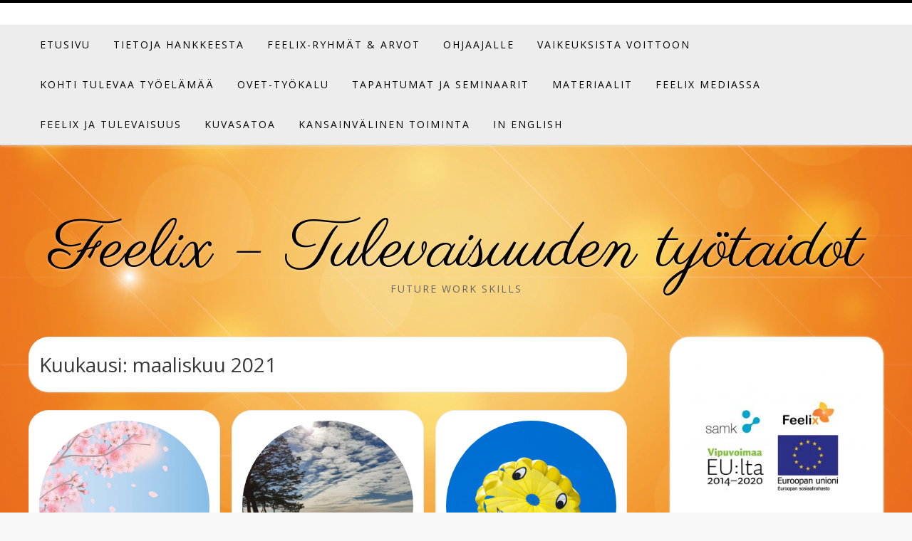

--- FILE ---
content_type: text/html; charset=UTF-8
request_url: https://www.feelix.fi/2021/03/
body_size: 11002
content:
<!DOCTYPE html><!-- Avant.ORG -->
<html lang="fi">
<head>
<meta charset="UTF-8">
<meta name="viewport" content="width=device-width, initial-scale=1">
<link rel="profile" href="http://gmpg.org/xfn/11">
<title>maaliskuu 2021 &#8211; Feelix &#8211; Tulevaisuuden työtaidot </title>
<meta name='robots' content='max-image-preview:large' />
	<style>img:is([sizes="auto" i], [sizes^="auto," i]) { contain-intrinsic-size: 3000px 1500px }</style>
	<link rel='dns-prefetch' href='//fonts.googleapis.com' />
<link rel="alternate" type="application/rss+xml" title="Feelix - Tulevaisuuden työtaidot  &raquo; syöte" href="https://www.feelix.fi/feed/" />
<link rel="alternate" type="application/rss+xml" title="Feelix - Tulevaisuuden työtaidot  &raquo; kommenttien syöte" href="https://www.feelix.fi/comments/feed/" />
<script type="text/javascript">
/* <![CDATA[ */
window._wpemojiSettings = {"baseUrl":"https:\/\/s.w.org\/images\/core\/emoji\/16.0.1\/72x72\/","ext":".png","svgUrl":"https:\/\/s.w.org\/images\/core\/emoji\/16.0.1\/svg\/","svgExt":".svg","source":{"concatemoji":"https:\/\/www.feelix.fi\/wp-includes\/js\/wp-emoji-release.min.js?ver=6.8.3"}};
/*! This file is auto-generated */
!function(s,n){var o,i,e;function c(e){try{var t={supportTests:e,timestamp:(new Date).valueOf()};sessionStorage.setItem(o,JSON.stringify(t))}catch(e){}}function p(e,t,n){e.clearRect(0,0,e.canvas.width,e.canvas.height),e.fillText(t,0,0);var t=new Uint32Array(e.getImageData(0,0,e.canvas.width,e.canvas.height).data),a=(e.clearRect(0,0,e.canvas.width,e.canvas.height),e.fillText(n,0,0),new Uint32Array(e.getImageData(0,0,e.canvas.width,e.canvas.height).data));return t.every(function(e,t){return e===a[t]})}function u(e,t){e.clearRect(0,0,e.canvas.width,e.canvas.height),e.fillText(t,0,0);for(var n=e.getImageData(16,16,1,1),a=0;a<n.data.length;a++)if(0!==n.data[a])return!1;return!0}function f(e,t,n,a){switch(t){case"flag":return n(e,"\ud83c\udff3\ufe0f\u200d\u26a7\ufe0f","\ud83c\udff3\ufe0f\u200b\u26a7\ufe0f")?!1:!n(e,"\ud83c\udde8\ud83c\uddf6","\ud83c\udde8\u200b\ud83c\uddf6")&&!n(e,"\ud83c\udff4\udb40\udc67\udb40\udc62\udb40\udc65\udb40\udc6e\udb40\udc67\udb40\udc7f","\ud83c\udff4\u200b\udb40\udc67\u200b\udb40\udc62\u200b\udb40\udc65\u200b\udb40\udc6e\u200b\udb40\udc67\u200b\udb40\udc7f");case"emoji":return!a(e,"\ud83e\udedf")}return!1}function g(e,t,n,a){var r="undefined"!=typeof WorkerGlobalScope&&self instanceof WorkerGlobalScope?new OffscreenCanvas(300,150):s.createElement("canvas"),o=r.getContext("2d",{willReadFrequently:!0}),i=(o.textBaseline="top",o.font="600 32px Arial",{});return e.forEach(function(e){i[e]=t(o,e,n,a)}),i}function t(e){var t=s.createElement("script");t.src=e,t.defer=!0,s.head.appendChild(t)}"undefined"!=typeof Promise&&(o="wpEmojiSettingsSupports",i=["flag","emoji"],n.supports={everything:!0,everythingExceptFlag:!0},e=new Promise(function(e){s.addEventListener("DOMContentLoaded",e,{once:!0})}),new Promise(function(t){var n=function(){try{var e=JSON.parse(sessionStorage.getItem(o));if("object"==typeof e&&"number"==typeof e.timestamp&&(new Date).valueOf()<e.timestamp+604800&&"object"==typeof e.supportTests)return e.supportTests}catch(e){}return null}();if(!n){if("undefined"!=typeof Worker&&"undefined"!=typeof OffscreenCanvas&&"undefined"!=typeof URL&&URL.createObjectURL&&"undefined"!=typeof Blob)try{var e="postMessage("+g.toString()+"("+[JSON.stringify(i),f.toString(),p.toString(),u.toString()].join(",")+"));",a=new Blob([e],{type:"text/javascript"}),r=new Worker(URL.createObjectURL(a),{name:"wpTestEmojiSupports"});return void(r.onmessage=function(e){c(n=e.data),r.terminate(),t(n)})}catch(e){}c(n=g(i,f,p,u))}t(n)}).then(function(e){for(var t in e)n.supports[t]=e[t],n.supports.everything=n.supports.everything&&n.supports[t],"flag"!==t&&(n.supports.everythingExceptFlag=n.supports.everythingExceptFlag&&n.supports[t]);n.supports.everythingExceptFlag=n.supports.everythingExceptFlag&&!n.supports.flag,n.DOMReady=!1,n.readyCallback=function(){n.DOMReady=!0}}).then(function(){return e}).then(function(){var e;n.supports.everything||(n.readyCallback(),(e=n.source||{}).concatemoji?t(e.concatemoji):e.wpemoji&&e.twemoji&&(t(e.twemoji),t(e.wpemoji)))}))}((window,document),window._wpemojiSettings);
/* ]]> */
</script>
<style id='wp-emoji-styles-inline-css' type='text/css'>

	img.wp-smiley, img.emoji {
		display: inline !important;
		border: none !important;
		box-shadow: none !important;
		height: 1em !important;
		width: 1em !important;
		margin: 0 0.07em !important;
		vertical-align: -0.1em !important;
		background: none !important;
		padding: 0 !important;
	}
</style>
<link rel='stylesheet' id='wp-block-library-css' href='https://www.feelix.fi/wp-includes/css/dist/block-library/style.min.css?ver=6.8.3' type='text/css' media='all' />
<style id='classic-theme-styles-inline-css' type='text/css'>
/*! This file is auto-generated */
.wp-block-button__link{color:#fff;background-color:#32373c;border-radius:9999px;box-shadow:none;text-decoration:none;padding:calc(.667em + 2px) calc(1.333em + 2px);font-size:1.125em}.wp-block-file__button{background:#32373c;color:#fff;text-decoration:none}
</style>
<link rel='stylesheet' id='mediaelement-css' href='https://www.feelix.fi/wp-includes/js/mediaelement/mediaelementplayer-legacy.min.css?ver=4.2.17' type='text/css' media='all' />
<link rel='stylesheet' id='wp-mediaelement-css' href='https://www.feelix.fi/wp-includes/js/mediaelement/wp-mediaelement.min.css?ver=6.8.3' type='text/css' media='all' />
<style id='jetpack-sharing-buttons-style-inline-css' type='text/css'>
.jetpack-sharing-buttons__services-list{display:flex;flex-direction:row;flex-wrap:wrap;gap:0;list-style-type:none;margin:5px;padding:0}.jetpack-sharing-buttons__services-list.has-small-icon-size{font-size:12px}.jetpack-sharing-buttons__services-list.has-normal-icon-size{font-size:16px}.jetpack-sharing-buttons__services-list.has-large-icon-size{font-size:24px}.jetpack-sharing-buttons__services-list.has-huge-icon-size{font-size:36px}@media print{.jetpack-sharing-buttons__services-list{display:none!important}}.editor-styles-wrapper .wp-block-jetpack-sharing-buttons{gap:0;padding-inline-start:0}ul.jetpack-sharing-buttons__services-list.has-background{padding:1.25em 2.375em}
</style>
<style id='global-styles-inline-css' type='text/css'>
:root{--wp--preset--aspect-ratio--square: 1;--wp--preset--aspect-ratio--4-3: 4/3;--wp--preset--aspect-ratio--3-4: 3/4;--wp--preset--aspect-ratio--3-2: 3/2;--wp--preset--aspect-ratio--2-3: 2/3;--wp--preset--aspect-ratio--16-9: 16/9;--wp--preset--aspect-ratio--9-16: 9/16;--wp--preset--color--black: #000000;--wp--preset--color--cyan-bluish-gray: #abb8c3;--wp--preset--color--white: #ffffff;--wp--preset--color--pale-pink: #f78da7;--wp--preset--color--vivid-red: #cf2e2e;--wp--preset--color--luminous-vivid-orange: #ff6900;--wp--preset--color--luminous-vivid-amber: #fcb900;--wp--preset--color--light-green-cyan: #7bdcb5;--wp--preset--color--vivid-green-cyan: #00d084;--wp--preset--color--pale-cyan-blue: #8ed1fc;--wp--preset--color--vivid-cyan-blue: #0693e3;--wp--preset--color--vivid-purple: #9b51e0;--wp--preset--gradient--vivid-cyan-blue-to-vivid-purple: linear-gradient(135deg,rgba(6,147,227,1) 0%,rgb(155,81,224) 100%);--wp--preset--gradient--light-green-cyan-to-vivid-green-cyan: linear-gradient(135deg,rgb(122,220,180) 0%,rgb(0,208,130) 100%);--wp--preset--gradient--luminous-vivid-amber-to-luminous-vivid-orange: linear-gradient(135deg,rgba(252,185,0,1) 0%,rgba(255,105,0,1) 100%);--wp--preset--gradient--luminous-vivid-orange-to-vivid-red: linear-gradient(135deg,rgba(255,105,0,1) 0%,rgb(207,46,46) 100%);--wp--preset--gradient--very-light-gray-to-cyan-bluish-gray: linear-gradient(135deg,rgb(238,238,238) 0%,rgb(169,184,195) 100%);--wp--preset--gradient--cool-to-warm-spectrum: linear-gradient(135deg,rgb(74,234,220) 0%,rgb(151,120,209) 20%,rgb(207,42,186) 40%,rgb(238,44,130) 60%,rgb(251,105,98) 80%,rgb(254,248,76) 100%);--wp--preset--gradient--blush-light-purple: linear-gradient(135deg,rgb(255,206,236) 0%,rgb(152,150,240) 100%);--wp--preset--gradient--blush-bordeaux: linear-gradient(135deg,rgb(254,205,165) 0%,rgb(254,45,45) 50%,rgb(107,0,62) 100%);--wp--preset--gradient--luminous-dusk: linear-gradient(135deg,rgb(255,203,112) 0%,rgb(199,81,192) 50%,rgb(65,88,208) 100%);--wp--preset--gradient--pale-ocean: linear-gradient(135deg,rgb(255,245,203) 0%,rgb(182,227,212) 50%,rgb(51,167,181) 100%);--wp--preset--gradient--electric-grass: linear-gradient(135deg,rgb(202,248,128) 0%,rgb(113,206,126) 100%);--wp--preset--gradient--midnight: linear-gradient(135deg,rgb(2,3,129) 0%,rgb(40,116,252) 100%);--wp--preset--font-size--small: 13px;--wp--preset--font-size--medium: 20px;--wp--preset--font-size--large: 36px;--wp--preset--font-size--x-large: 42px;--wp--preset--spacing--20: 0.44rem;--wp--preset--spacing--30: 0.67rem;--wp--preset--spacing--40: 1rem;--wp--preset--spacing--50: 1.5rem;--wp--preset--spacing--60: 2.25rem;--wp--preset--spacing--70: 3.38rem;--wp--preset--spacing--80: 5.06rem;--wp--preset--shadow--natural: 6px 6px 9px rgba(0, 0, 0, 0.2);--wp--preset--shadow--deep: 12px 12px 50px rgba(0, 0, 0, 0.4);--wp--preset--shadow--sharp: 6px 6px 0px rgba(0, 0, 0, 0.2);--wp--preset--shadow--outlined: 6px 6px 0px -3px rgba(255, 255, 255, 1), 6px 6px rgba(0, 0, 0, 1);--wp--preset--shadow--crisp: 6px 6px 0px rgba(0, 0, 0, 1);}:where(.is-layout-flex){gap: 0.5em;}:where(.is-layout-grid){gap: 0.5em;}body .is-layout-flex{display: flex;}.is-layout-flex{flex-wrap: wrap;align-items: center;}.is-layout-flex > :is(*, div){margin: 0;}body .is-layout-grid{display: grid;}.is-layout-grid > :is(*, div){margin: 0;}:where(.wp-block-columns.is-layout-flex){gap: 2em;}:where(.wp-block-columns.is-layout-grid){gap: 2em;}:where(.wp-block-post-template.is-layout-flex){gap: 1.25em;}:where(.wp-block-post-template.is-layout-grid){gap: 1.25em;}.has-black-color{color: var(--wp--preset--color--black) !important;}.has-cyan-bluish-gray-color{color: var(--wp--preset--color--cyan-bluish-gray) !important;}.has-white-color{color: var(--wp--preset--color--white) !important;}.has-pale-pink-color{color: var(--wp--preset--color--pale-pink) !important;}.has-vivid-red-color{color: var(--wp--preset--color--vivid-red) !important;}.has-luminous-vivid-orange-color{color: var(--wp--preset--color--luminous-vivid-orange) !important;}.has-luminous-vivid-amber-color{color: var(--wp--preset--color--luminous-vivid-amber) !important;}.has-light-green-cyan-color{color: var(--wp--preset--color--light-green-cyan) !important;}.has-vivid-green-cyan-color{color: var(--wp--preset--color--vivid-green-cyan) !important;}.has-pale-cyan-blue-color{color: var(--wp--preset--color--pale-cyan-blue) !important;}.has-vivid-cyan-blue-color{color: var(--wp--preset--color--vivid-cyan-blue) !important;}.has-vivid-purple-color{color: var(--wp--preset--color--vivid-purple) !important;}.has-black-background-color{background-color: var(--wp--preset--color--black) !important;}.has-cyan-bluish-gray-background-color{background-color: var(--wp--preset--color--cyan-bluish-gray) !important;}.has-white-background-color{background-color: var(--wp--preset--color--white) !important;}.has-pale-pink-background-color{background-color: var(--wp--preset--color--pale-pink) !important;}.has-vivid-red-background-color{background-color: var(--wp--preset--color--vivid-red) !important;}.has-luminous-vivid-orange-background-color{background-color: var(--wp--preset--color--luminous-vivid-orange) !important;}.has-luminous-vivid-amber-background-color{background-color: var(--wp--preset--color--luminous-vivid-amber) !important;}.has-light-green-cyan-background-color{background-color: var(--wp--preset--color--light-green-cyan) !important;}.has-vivid-green-cyan-background-color{background-color: var(--wp--preset--color--vivid-green-cyan) !important;}.has-pale-cyan-blue-background-color{background-color: var(--wp--preset--color--pale-cyan-blue) !important;}.has-vivid-cyan-blue-background-color{background-color: var(--wp--preset--color--vivid-cyan-blue) !important;}.has-vivid-purple-background-color{background-color: var(--wp--preset--color--vivid-purple) !important;}.has-black-border-color{border-color: var(--wp--preset--color--black) !important;}.has-cyan-bluish-gray-border-color{border-color: var(--wp--preset--color--cyan-bluish-gray) !important;}.has-white-border-color{border-color: var(--wp--preset--color--white) !important;}.has-pale-pink-border-color{border-color: var(--wp--preset--color--pale-pink) !important;}.has-vivid-red-border-color{border-color: var(--wp--preset--color--vivid-red) !important;}.has-luminous-vivid-orange-border-color{border-color: var(--wp--preset--color--luminous-vivid-orange) !important;}.has-luminous-vivid-amber-border-color{border-color: var(--wp--preset--color--luminous-vivid-amber) !important;}.has-light-green-cyan-border-color{border-color: var(--wp--preset--color--light-green-cyan) !important;}.has-vivid-green-cyan-border-color{border-color: var(--wp--preset--color--vivid-green-cyan) !important;}.has-pale-cyan-blue-border-color{border-color: var(--wp--preset--color--pale-cyan-blue) !important;}.has-vivid-cyan-blue-border-color{border-color: var(--wp--preset--color--vivid-cyan-blue) !important;}.has-vivid-purple-border-color{border-color: var(--wp--preset--color--vivid-purple) !important;}.has-vivid-cyan-blue-to-vivid-purple-gradient-background{background: var(--wp--preset--gradient--vivid-cyan-blue-to-vivid-purple) !important;}.has-light-green-cyan-to-vivid-green-cyan-gradient-background{background: var(--wp--preset--gradient--light-green-cyan-to-vivid-green-cyan) !important;}.has-luminous-vivid-amber-to-luminous-vivid-orange-gradient-background{background: var(--wp--preset--gradient--luminous-vivid-amber-to-luminous-vivid-orange) !important;}.has-luminous-vivid-orange-to-vivid-red-gradient-background{background: var(--wp--preset--gradient--luminous-vivid-orange-to-vivid-red) !important;}.has-very-light-gray-to-cyan-bluish-gray-gradient-background{background: var(--wp--preset--gradient--very-light-gray-to-cyan-bluish-gray) !important;}.has-cool-to-warm-spectrum-gradient-background{background: var(--wp--preset--gradient--cool-to-warm-spectrum) !important;}.has-blush-light-purple-gradient-background{background: var(--wp--preset--gradient--blush-light-purple) !important;}.has-blush-bordeaux-gradient-background{background: var(--wp--preset--gradient--blush-bordeaux) !important;}.has-luminous-dusk-gradient-background{background: var(--wp--preset--gradient--luminous-dusk) !important;}.has-pale-ocean-gradient-background{background: var(--wp--preset--gradient--pale-ocean) !important;}.has-electric-grass-gradient-background{background: var(--wp--preset--gradient--electric-grass) !important;}.has-midnight-gradient-background{background: var(--wp--preset--gradient--midnight) !important;}.has-small-font-size{font-size: var(--wp--preset--font-size--small) !important;}.has-medium-font-size{font-size: var(--wp--preset--font-size--medium) !important;}.has-large-font-size{font-size: var(--wp--preset--font-size--large) !important;}.has-x-large-font-size{font-size: var(--wp--preset--font-size--x-large) !important;}
:where(.wp-block-post-template.is-layout-flex){gap: 1.25em;}:where(.wp-block-post-template.is-layout-grid){gap: 1.25em;}
:where(.wp-block-columns.is-layout-flex){gap: 2em;}:where(.wp-block-columns.is-layout-grid){gap: 2em;}
:root :where(.wp-block-pullquote){font-size: 1.5em;line-height: 1.6;}
</style>
<link rel='stylesheet' id='customizer_avant_fonts-css' href='//fonts.googleapis.com/css?family=Parisienne%3Aregular|Lato%3Aregular%2Citalic%2C700|PT+Sans%3Aregular%2Citalic%2C700|Open+Sans%3Aregular%2Citalic%2C700%26subset%3Dlatin%2C' type='text/css' media='screen' />
<link rel='stylesheet' id='avant-title-font-css' href='//fonts.googleapis.com/css?family=Parisienne&#038;ver=1.1.38' type='text/css' media='all' />
<link rel='stylesheet' id='avant-body-font-default-css' href='//fonts.googleapis.com/css?family=Open+Sans&#038;ver=1.1.38' type='text/css' media='all' />
<link rel='stylesheet' id='avant-heading-font-default-css' href='//fonts.googleapis.com/css?family=Poppins&#038;ver=1.1.38' type='text/css' media='all' />
<link rel='stylesheet' id='avant-font-awesome-css' href='https://www.feelix.fi/wp-content/themes/avant/includes/font-awesome/css/all.min.css?ver=5.9.0' type='text/css' media='all' />
<link rel='stylesheet' id='avant-style-css' href='https://www.feelix.fi/wp-content/themes/avant/style.css?ver=1.1.38' type='text/css' media='all' />
<link rel='stylesheet' id='avant-header-style-css' href='https://www.feelix.fi/wp-content/themes/avant/templates/header/css/header-one.css?ver=1.1.38' type='text/css' media='all' />
<link rel='stylesheet' id='avant-footer-style-css' href='https://www.feelix.fi/wp-content/themes/avant/templates/footer/css/footer-standard.css?ver=1.1.38' type='text/css' media='all' />
<script type="text/javascript" src="https://www.feelix.fi/wp-includes/js/jquery/jquery.min.js?ver=3.7.1" id="jquery-core-js"></script>
<script type="text/javascript" src="https://www.feelix.fi/wp-includes/js/jquery/jquery-migrate.min.js?ver=3.4.1" id="jquery-migrate-js"></script>
<link rel="https://api.w.org/" href="https://www.feelix.fi/wp-json/" /><link rel="EditURI" type="application/rsd+xml" title="RSD" href="https://www.feelix.fi/xmlrpc.php?rsd" />
<meta name="generator" content="WordPress 6.8.3" />
<!-- Analytics by WP Statistics - https://wp-statistics.com -->
<style type="text/css" id="custom-background-css">
body.custom-background { background-image: url("https://www.feelix.fi/wp-content/uploads/background-1936605_1920-lens-flare-logot-11.jpg"); background-position: left top; background-size: cover; background-repeat: no-repeat; background-attachment: fixed; }
</style>
	
<!-- Begin Custom CSS -->
<style type="text/css" id="avant-custom-css">
.site-top-border,
				#comments .form-submit #submit,
				.search-block .search-submit,
				.side-aligned-social a.social-icon,
				.no-results-btn,
				button,
				input[type="button"],
				input[type="reset"],
				input[type="submit"],
				.widget-title-style-underline-short .widget-area .widget-title:after,
				.woocommerce ul.products li.product a.add_to_cart_button, .woocommerce-page ul.products li.product a.add_to_cart_button,
				.woocommerce ul.products li.product .onsale, .woocommerce-page ul.products li.product .onsale,
				.woocommerce button.button.alt,
				.woocommerce-page button.button.alt,
				.woocommerce input.button.alt:hover,
				.woocommerce-page #content input.button.alt:hover,
				.woocommerce .cart-collaterals .shipping_calculator .button,
				.woocommerce-page .cart-collaterals .shipping_calculator .button,
				.woocommerce a.button,
				.woocommerce-page a.button,
				.woocommerce input.button,
				.woocommerce-page #content input.button,
				.woocommerce-page input.button,
				.woocommerce #review_form #respond .form-submit input,
				.woocommerce-page #review_form #respond .form-submit input,
				.woocommerce-cart .wc-proceed-to-checkout a.checkout-button:hover,
				.woocommerce button.button.alt.disabled,.woocommerce button.button.alt.disabled:hover,
				.single-product span.onsale,
				.main-navigation ul ul a:hover,
				.main-navigation ul ul li.current-menu-item > a,
				.main-navigation ul ul li.current_page_item > a,
				.main-navigation ul ul li.current-menu-parent > a,
				.main-navigation ul ul li.current_page_parent > a,
				.main-navigation ul ul li.current-menu-ancestor > a,
				.main-navigation ul ul li.current_page_ancestor > a,
				.main-navigation.avant-nav-style-solid .current_page_item > a,
				.woocommerce .widget_price_filter .ui-slider .ui-slider-range,
				.woocommerce .widget_price_filter .ui-slider .ui-slider-handle,
				.wpcf7-submit,
				.wp-paginate li a:hover,
				.wp-paginate li a:active,
				.wp-paginate li .current,
				.wp-paginate.wpp-modern-grey li a:hover,
				.wp-paginate.wpp-modern-grey li .current{background:inherit;background-color:#000000;}a,
				.content-area .entry-content a,
				#comments a,
				.post-edit-link,
				.site-title a,
				.error-404.not-found .page-header .page-title span,
				.search-button .fa-search,
				.header-cart-checkout.cart-has-items .fa-shopping-cart,
				.woocommerce ul.products li.product .price,
				.site-header-top-right .social-icon:hover,
				.site-footer-bottom-bar .social-icon:hover,
				.site-footer-bottom-bar ul li a:hover,
				a.privacy-policy-link:hover,
				.main-navigation.avant-nav-style-plain ul > li > a:hover,
				.main-navigation.avant-nav-style-plain ul > li.current-menu-item > a,
				.main-navigation.avant-nav-style-plain ul > li.current-menu-ancestor > a,
				.main-navigation.avant-nav-style-plain ul > li.current-menu-parent > a,
				.main-navigation.avant-nav-style-plain ul > li.current_page_parent > a,
				.main-navigation.avant-nav-style-plain ul > li.current_page_ancestor > a,
				.main-navigation.avant-nav-style-plain .current_page_item > a,
				.avant-header-nav ul li.focus > a,
				nav.main-navigation ul li.menu-item.focus > a{color:#000000;}.main-navigation button:hover,
				#comments .form-submit #submit:hover,
				.search-block .search-submit:hover,
				.no-results-btn:hover,
				button,
				input[type="button"],
				input[type="reset"],
				input[type="submit"],
				.woocommerce input.button.alt,
				.woocommerce-page #content input.button.alt,
				.woocommerce .cart-collaterals .shipping_calculator .button,
				.woocommerce-page .cart-collaterals .shipping_calculator .button,
				.woocommerce a.button:hover,
				.woocommerce-page a.button:hover,
				.woocommerce input.button:hover,
				.woocommerce-page #content input.button:hover,
				.woocommerce-page input.button:hover,
				.woocommerce ul.products li.product a.add_to_cart_button:hover, .woocommerce-page ul.products li.product a.add_to_cart_button:hover,
				.woocommerce button.button.alt:hover,
				.woocommerce-page button.button.alt:hover,
				.woocommerce #review_form #respond .form-submit input:hover,
				.woocommerce-page #review_form #respond .form-submit input:hover,
				.woocommerce-cart .wc-proceed-to-checkout a.checkout-button,
				.woocommerce .widget_price_filter .price_slider_wrapper .ui-widget-content,
				.wpcf7-submit:hover{background:inherit;background-color:#020000;}a:hover,
				.avant-header-nav ul li a:hover,
				.content-area .entry-content a:hover,
				.header-social .social-icon:hover,
				.widget-area .widget a:hover,
				.site-footer-widgets .widget a:hover,
				.site-footer .widget a:hover,
				.search-btn:hover,
				.search-button .fa-search:hover,
				.woocommerce #content div.product p.price,
				.woocommerce-page #content div.product p.price,
				.woocommerce-page div.product p.price,
				.woocommerce #content div.product span.price,
				.woocommerce div.product span.price,
				.woocommerce-page #content div.product span.price,
				.woocommerce-page div.product span.price,
				.woocommerce ul.products li.product .price:hover,
				.woocommerce #content div.product .woocommerce-tabs ul.tabs li.active,
				.woocommerce div.product .woocommerce-tabs ul.tabs li.active,
				.woocommerce-page #content div.product .woocommerce-tabs ul.tabs li.active,
				.woocommerce-page div.product .woocommerce-tabs ul.tabs li.active{color:#020000;}body,
				.widget-area .widget a{font-family:"PT Sans","Helvetica Neue",sans-serif;}body,
                .widget-area .widget a,
                .woocommerce .woocommerce-breadcrumb a,
                .woocommerce .woocommerce-breadcrumb,
                .woocommerce-page .woocommerce-breadcrumb,
                .woocommerce #content ul.products li.product span.price,
                .woocommerce-page #content ul.products li.product span.price,
                .woocommerce div.product .woocommerce-tabs ul.tabs li a{color:#000000;}h1, h2, h3, h4, h5, h6,
                h1 a, h2 a, h3 a, h4 a, h5 a, h6 a,
                .widget-area .widget-title,
                .main-navigation ul li a,
                .woocommerce table.cart th,
                .woocommerce-page #content table.cart th,
                .woocommerce-page table.cart th,
                .woocommerce input.button.alt,
                .woocommerce-page #content input.button.alt,
                .woocommerce table.cart input,
                .woocommerce-page #content table.cart input,
                .woocommerce-page table.cart input,
                button, input[type="button"],
                input[type="reset"],
                input[type="submit"]{font-family:"Open Sans","Helvetica Neue",sans-serif;}.site-description{text-transform:none;font-size:14px;}.site-title{margin-bottom:0px;}.site-branding{padding-top:100px;}.main-navigation li a,
				.header-cart{font-size:14px;}.widget-area .widget-title{font-size:14px;color:#000000;}.site-top-bar.site-header-layout-one .search-block,
				.site-header.site-header-layout-one .site-header-top,
				.site-header.site-header-layout-one .search-block,
				.site-header.site-header-layout-one .main-navigation ul ul,
				.site-header.site-header-layout-two,
				.site-header.site-header-layout-two .site-header-top,
				.site-header.site-header-layout-two .main-navigation ul ul,
				.site-header.site-header-layout-four,
				.site-header.site-header-layout-four .main-navigation ul ul,
				.site-header.site-header-layout-five,
				.site-header.site-header-layout-five .main-navigation ul ul,
				.site-header.site-header-layout-three,
				.site-header.site-header-layout-three .site-header-top,
				.site-header.site-header-layout-three .main-navigation ul ul,
				.site-header-side-container-inner,
				.site-top-bar.site-header-layout-six,
				.site-header.site-header-layout-six,
				.site-header.site-header-layout-six .main-navigation ul ul,
				.site-header-side-container .search-block{background-color:#ededed;}.site-header.site-header-layout-seven,
				.site-header.site-header-layout-seven .main-navigation ul ul{background-color:rgba(237, 237, 237, 0.99);;}.site-header-top,
				.site-header-social,
				.site-header-search,
				.site-header-layout-one .header-cart,
				.site-header-layout-six .header-cart,
				.main-navigation ul li a,
				.site-header-top .social-icon,
				.site-header.site-header-layout-six .site-top-bar-right-extra-txt{color:#000000;}.site-top-bar.site-header-layout-one,
				.site-top-bar.site-header-layout-one .site-top-bar-left,
				.site-top-bar.site-header-layout-one .site-top-bar-right,
				.site-top-bar.site-header-layout-one .avant-header-nav ul ul,
				.site-top-bar.site-header-layout-two,
				.site-top-bar.site-header-layout-two .site-top-bar-left,
				.site-top-bar.site-header-layout-two .site-top-bar-right,
				.site-top-bar.site-header-layout-two .avant-header-nav ul ul,
				.site-top-bar.site-header-layout-two .search-block,
				.site-top-bar.site-header-layout-three,
				.site-top-bar.site-header-layout-three .site-top-bar-left,
				.site-top-bar.site-header-layout-three .site-top-bar-right,
				.site-top-bar.site-header-layout-three .avant-header-nav ul ul,
				.site-top-bar.site-header-layout-three .search-block,
				.site-top-bar.site-header-layout-four,
				.site-top-bar.site-header-layout-four .site-top-bar-left,
				.site-top-bar.site-header-layout-four .site-top-bar-right,
				.site-top-bar.site-header-layout-four .avant-header-nav ul ul,
				.site-top-bar.site-header-layout-four .search-block,
				.site-top-bar.site-header-layout-five,
				.site-top-bar.site-header-layout-five .site-top-bar-left,
				.site-top-bar.site-header-layout-five .site-top-bar-right,
				.site-top-bar.site-header-layout-five .avant-header-nav ul ul,
				.site-top-bar.site-header-layout-five .search-block,
				.site-top-bar.site-header-layout-six,
				.site-top-bar.site-header-layout-six .avant-header-nav ul ul,
				.site-top-bar.site-header-layout-seven,
				.site-top-bar.site-header-layout-seven .site-top-bar-left,
				.site-top-bar.site-header-layout-seven .site-top-bar-right,
				.site-top-bar.site-header-layout-seven .search-block{background-color:#ffffff;}.site-top-bar{color:#000000;}.site-header.site-header-layout-one .main-navigation ul ul li a,
				.site-header.site-header-layout-two .main-navigation ul ul li a,
				.site-header.site-header-layout-three .main-navigation ul ul li a,
				.site-header.site-header-layout-four .main-navigation ul ul li a,
				.site-header.site-header-layout-five .main-navigation ul ul li a,
				.site-header.site-header-layout-six .main-navigation ul ul li a,
				.site-header.site-header-layout-seven .main-navigation ul ul li a{color:#020202;}.main-navigation ul ul a:hover,
				.main-navigation ul ul li.current-menu-item > a,
				.main-navigation ul ul li.current_page_item > a,
				.main-navigation ul ul li.current-menu-parent > a,
				.main-navigation ul ul li.current_page_parent > a,
				.main-navigation ul ul li.current-menu-ancestor > a,
				.main-navigation ul ul li.current_page_ancestor > a{background-color:#f49f00;}.header-cart-checkout.cart-has-items .fa-shopping-cart,
				.main-navigation.avant-nav-style-plain ul > li > a:hover,
				.main-navigation.avant-nav-style-plain ul > li.current-menu-item > a,
				.main-navigation.avant-nav-style-plain ul > li.current-menu-ancestor > a,
				.main-navigation.avant-nav-style-plain ul > li.current-menu-parent > a,
				.main-navigation.avant-nav-style-plain ul > li.current_page_parent > a,
				.main-navigation.avant-nav-style-plain ul > li.current_page_ancestor > a,
				.main-navigation.avant-nav-style-plain .current_page_item > a{color:#f49f00;}.site-footer-standard,
				.site-footer.site-footer-social,
				.site-footer.site-footer-custom{background-color:#eaeaea;}.site-footer{color:#000000;}.site-footer .widgettitle,
				.site-footer .widget-title{color:#000000;border-bottom:1px dotted #000000;}.site-footer-bottom-bar{background-color:#fcfcfc;color:#000000;}.woocommerce .avant-site-full-width #container,
				.avant-site-full-width .content-area,
				.avant-site-full-width .widget-area,
				.avant-site-full-width .widget-area.sidebar-break-blocks .widget,
				.blog-break-blocks article.hentry,
				.blog-break-blocks .site-main > .entry-header,
				.blog-style-imgblock .blog-post-blocks-inner,
				.blog-style-postblock .blog-post-blocks-inner{border-radius:28px;overflow:hidden;}
@media (max-width: 700px){.home-slider-block{height:260px;}.home-slider-block img{width:100%;height:100%;}}
@media (max-width: 782px){.site-top-bar{display:none !important;}}
</style>
<!-- End Custom CSS -->
</head>
<body class="archive date custom-background wp-theme-avant group-blog">
<a class="skip-link screen-reader-text" href="#site-content">Skip to content</a>

<div id="page" class="hfeed site  avant-slider-default avant-site-full-width">

	
	
	<div class="site-top-border"></div>	
				
	
	<div class="site-top-bar site-header-layout-one  ">
		
		<div class="site-container">
			
			<div class="site-top-bar-left">
			
								
								
			</div>
			
			<div class="site-top-bar-right">
				
								
			</div>
			<div class="clearboth"></div>
			
		</div>
		
	</div>

<header id="masthead" class="site-header site-header-layout-one ">
	
	<div class="site-header-top">
		
		<div class="site-container">

						
			<div class="site-header-top-left">

								
					<nav id="site-navigation" class="main-navigation avant-nav-style-plain" role="navigation">
						<button class="header-menu-button"><i class="fas fa-bars"></i><span>valikko</span></button>
						<div id="main-menu" class="main-menu-container">
							<button class="main-menu-close"><i class="fas fa-angle-right"></i><i class="fas fa-angle-left"></i></button>
							<div class="menu-etusivu-container"><ul id="primary-menu" class="menu"><li id="menu-item-2106" class="menu-item menu-item-type-custom menu-item-object-custom menu-item-home menu-item-2106"><a href="https://www.feelix.fi/">Etusivu</a></li>
<li id="menu-item-219" class="menu-item menu-item-type-post_type menu-item-object-page menu-item-219"><a href="https://www.feelix.fi/tietoja/">Tietoja hankkeesta</a></li>
<li id="menu-item-2328" class="menu-item menu-item-type-post_type menu-item-object-page menu-item-2328"><a href="https://www.feelix.fi/feelix-ryhmat/">Feelix-ryhmät &#038; arvot</a></li>
<li id="menu-item-1539" class="menu-item menu-item-type-post_type menu-item-object-page menu-item-has-children menu-item-1539"><a href="https://www.feelix.fi/ohjaajalle/">Ohjaajalle</a>
<ul class="sub-menu">
	<li id="menu-item-2869" class="menu-item menu-item-type-post_type menu-item-object-page menu-item-2869"><a href="https://www.feelix.fi/omaa-feelix-ryhmaa-muodostamaan/">Omaa Feelix-ryhmää muodostamaan</a></li>
	<li id="menu-item-2870" class="menu-item menu-item-type-post_type menu-item-object-page menu-item-2870"><a href="https://www.feelix.fi/feelix-ryhman-idea/">Turvallisuuden rakentamisen ainekset ja viihtyvyys Feelix-ryhmissä</a></li>
	<li id="menu-item-2871" class="menu-item menu-item-type-post_type menu-item-object-page menu-item-2871"><a href="https://www.feelix.fi/ryhman-toteutus-mikro-ohjaaminen/">Ryhmän toteutus, mikro-ohjaaminen</a></li>
	<li id="menu-item-2873" class="menu-item menu-item-type-post_type menu-item-object-page menu-item-2873"><a href="https://www.feelix.fi/sudenkuoppia/">Sudenkuoppia</a></li>
	<li id="menu-item-2930" class="menu-item menu-item-type-post_type menu-item-object-page menu-item-2930"><a href="https://www.feelix.fi/hyvia-vinkkeja-ohjaajalle/">Hyviä vinkkejä ohjaajalle 😉</a></li>
</ul>
</li>
<li id="menu-item-2294" class="menu-item menu-item-type-post_type menu-item-object-page menu-item-has-children menu-item-2294"><a href="https://www.feelix.fi/vaikeuksista-voittoon/">Vaikeuksista voittoon</a>
<ul class="sub-menu">
	<li id="menu-item-2882" class="menu-item menu-item-type-post_type menu-item-object-page menu-item-2882"><a href="https://www.feelix.fi/oppimisen-vaikeudet/">Oppimisen vaikeudet</a></li>
	<li id="menu-item-2881" class="menu-item menu-item-type-post_type menu-item-object-page menu-item-2881"><a href="https://www.feelix.fi/toipumisorientaatio/">Toipumisorientaatio</a></li>
	<li id="menu-item-2883" class="menu-item menu-item-type-post_type menu-item-object-page menu-item-2883"><a href="https://www.feelix.fi/chatit-nuorille/">Etäpalveluita: chatit nuorille</a></li>
</ul>
</li>
<li id="menu-item-2310" class="menu-item menu-item-type-post_type menu-item-object-page menu-item-2310"><a href="https://www.feelix.fi/kohti-tuntematonta/">Kohti tulevaa työelämää</a></li>
<li id="menu-item-2546" class="menu-item menu-item-type-post_type menu-item-object-page menu-item-2546"><a href="https://www.feelix.fi/ovet-tyokalu/">OVET-työkalu</a></li>
<li id="menu-item-217" class="menu-item menu-item-type-post_type menu-item-object-page menu-item-217"><a href="https://www.feelix.fi/tapahtumat-ja-seminaarit/">Tapahtumat ja seminaarit</a></li>
<li id="menu-item-216" class="menu-item menu-item-type-post_type menu-item-object-page menu-item-216"><a href="https://www.feelix.fi/materiaalia/">Materiaalit</a></li>
<li id="menu-item-218" class="menu-item menu-item-type-post_type menu-item-object-page menu-item-218"><a href="https://www.feelix.fi/feelix-mediassa/">Feelix mediassa</a></li>
<li id="menu-item-2905" class="menu-item menu-item-type-post_type menu-item-object-page menu-item-2905"><a href="https://www.feelix.fi/feelix-ja-tulevaisuus/">Feelix ja tulevaisuus</a></li>
<li id="menu-item-2906" class="menu-item menu-item-type-post_type menu-item-object-page menu-item-2906"><a href="https://www.feelix.fi/kuvasatoa-ja-tarinoita/">Kuvasatoa</a></li>
<li id="menu-item-404" class="menu-item menu-item-type-post_type menu-item-object-page menu-item-404"><a href="https://www.feelix.fi/kansainvalinen-toiminta/">Kansainvälinen toiminta</a></li>
<li id="menu-item-403" class="menu-item menu-item-type-post_type menu-item-object-page menu-item-403"><a href="https://www.feelix.fi/in-english/">In English</a></li>
</ul></div>							
														
						</div>
					</nav><!-- #site-navigation -->

								
			</div>
			
			<div class="site-header-top-right">
				
																	
								
			</div>
			<div class="clearboth"></div>
			
		</div>
		
	</div>
	
	<div class="site-container">
			
		<div class="site-branding">
			
			                <h1 class="site-title"><a href="https://www.feelix.fi/" title="Feelix &#8211; Tulevaisuuden työtaidot " rel="home">Feelix &#8211; Tulevaisuuden työtaidot </a></h1>
                <h2 class="site-description">FUTURE WORK SKILLS</h2>
            			
		</div><!-- .site-branding -->
		
	</div>
	
</header><!-- #masthead -->	
		
	
	

		
									
	<div class="site-container content-container content-has-sidebar       widget-title-style-underline-dots">
	<div id="primary" class="content-area blog-break-blocks ">
		<main id="main" class="site-main" role="main">

			
				        
        <header class="entry-header">
            
                            
                <h3 class="entry-title">Kuukausi: <span>maaliskuu 2021</span></h3>            
                        
                    
    	            	        
    	                
        </header><!-- .entry-header -->
    
    				
				<div class="blog-blocks-wrap blog-blocks-wrap-remove blog-style-postblock blog-columns-three"><div class="blog-blocks-wrap-inner">				
															
						<article id="post-1665" class="post-1665 post type-post status-publish format-standard has-post-thumbnail hentry category-yleinen blog-blocks-layout blog-style-postblock blog-post-hasimg blog-alt-odd">
	
				
		<div class="blog-post-blocks-inner blog-post-shape-round">
		    
		    
			    <div class="blog-post-blocks-inner-img" style="background-image: url(https://www.feelix.fi/wp-content/uploads/spring-background-4035402_1920-768x647.jpg);">
			    	<a href="https://www.feelix.fi/tanssi-sateessa-tulevaisuuden-tyotaidot-etaseminaari-tiistaina-11-5-2021-tule-mukaan/">
					    
					    					    
							<img src="https://www.feelix.fi/wp-content/themes/avant/images/blank_blocks_img.png" alt="Tanssi sateessa &#8211; Tulevaisuuden työtaidot -etäseminaari tiistaina 11.5.2021. Tule mukaan!" />
							
											
					</a>
				</div>

						
			<div class="blog-blocks-content">
				<header class="entry-header">
					<h3 class="entry-title"><a href="https://www.feelix.fi/tanssi-sateessa-tulevaisuuden-tyotaidot-etaseminaari-tiistaina-11-5-2021-tule-mukaan/" rel="bookmark">Tanssi sateessa &#8211; Tulevaisuuden työtaidot -etäseminaari tiistaina 11.5.2021. Tule mukaan!</a></h3>					
																	<div class="entry-meta">
							<span class="posted-on">Julkaistu <a href="https://www.feelix.fi/tanssi-sateessa-tulevaisuuden-tyotaidot-etaseminaari-tiistaina-11-5-2021-tule-mukaan/" rel="bookmark"><time class="entry-date published" datetime="2021-03-25T15:22:09+02:00">25.3.2021</time><time class="updated" datetime="2021-06-14T13:51:33+03:00">14.6.2021</time></a></span><span class="byline"> tekijä <span class="author vcard"><a class="url fn n" href="https://www.feelix.fi/author/wpadmin/">wpadmin</a></span></span>						</div><!-- .entry-meta -->
																
				</header><!-- .entry-header -->
				
							    
			    				    <footer class="entry-footer">
						<span class="cat-links">Kategoriassa <a href="https://www.feelix.fi/category/yleinen/" rel="category tag">Yleinen</a></span>					</footer><!-- .entry-footer -->
							    
			</div>
			
		</div>
		
		
</article><!-- #post-## -->						
										
						<article id="post-1646" class="post-1646 post type-post status-publish format-standard has-post-thumbnail hentry category-yleinen blog-blocks-layout blog-style-postblock blog-post-hasimg blog-alt-even">
	
				
		<div class="blog-post-blocks-inner blog-post-shape-round">
		    
		    
			    <div class="blog-post-blocks-inner-img" style="background-image: url(https://www.feelix.fi/wp-content/uploads/20210322_133550-768x576.jpg);">
			    	<a href="https://www.feelix.fi/kevataurinkoa-yyterissa/">
					    
					    					    
							<img src="https://www.feelix.fi/wp-content/themes/avant/images/blank_blocks_img.png" alt="Kevätaurinkoa Yyterissä" />
							
											
					</a>
				</div>

						
			<div class="blog-blocks-content">
				<header class="entry-header">
					<h3 class="entry-title"><a href="https://www.feelix.fi/kevataurinkoa-yyterissa/" rel="bookmark">Kevätaurinkoa Yyterissä</a></h3>					
																	<div class="entry-meta">
							<span class="posted-on">Julkaistu <a href="https://www.feelix.fi/kevataurinkoa-yyterissa/" rel="bookmark"><time class="entry-date published" datetime="2021-03-23T08:55:36+02:00">23.3.2021</time><time class="updated" datetime="2021-08-26T13:53:39+03:00">26.8.2021</time></a></span><span class="byline"> tekijä <span class="author vcard"><a class="url fn n" href="https://www.feelix.fi/author/wpadmin/">wpadmin</a></span></span>						</div><!-- .entry-meta -->
																
				</header><!-- .entry-header -->
				
							    
			    				    <footer class="entry-footer">
						<span class="cat-links">Kategoriassa <a href="https://www.feelix.fi/category/yleinen/" rel="category tag">Yleinen</a></span>					</footer><!-- .entry-footer -->
							    
			</div>
			
		</div>
		
		
</article><!-- #post-## -->						
										
						<article id="post-1630" class="post-1630 post type-post status-publish format-standard has-post-thumbnail hentry category-yleinen tag-eta tag-etaryhma tag-etatyoryhma tag-feelix tag-opiskelijoille blog-blocks-layout blog-style-postblock blog-post-hasimg blog-alt-odd">
	
				
		<div class="blog-post-blocks-inner blog-post-shape-round">
		    
		    
			    <div class="blog-post-blocks-inner-img" style="background-image: url(https://www.feelix.fi/wp-content/uploads/smile-1013017_1920-768x512.jpg);">
			    	<a href="https://www.feelix.fi/tule-feelixin-etaryhmaan-feelix-online-group-for-students/">
					    
					    					    
							<img src="https://www.feelix.fi/wp-content/themes/avant/images/blank_blocks_img.png" alt="Tule Feelixin etäryhmään! Feelix online-group for students!" />
							
											
					</a>
				</div>

						
			<div class="blog-blocks-content">
				<header class="entry-header">
					<h3 class="entry-title"><a href="https://www.feelix.fi/tule-feelixin-etaryhmaan-feelix-online-group-for-students/" rel="bookmark">Tule Feelixin etäryhmään! Feelix online-group for students!</a></h3>					
																	<div class="entry-meta">
							<span class="posted-on">Julkaistu <a href="https://www.feelix.fi/tule-feelixin-etaryhmaan-feelix-online-group-for-students/" rel="bookmark"><time class="entry-date published" datetime="2021-03-16T15:52:45+02:00">16.3.2021</time><time class="updated" datetime="2021-08-26T13:53:50+03:00">26.8.2021</time></a></span><span class="byline"> tekijä <span class="author vcard"><a class="url fn n" href="https://www.feelix.fi/author/wpadmin/">wpadmin</a></span></span>						</div><!-- .entry-meta -->
																
				</header><!-- .entry-header -->
				
							    
			    				    <footer class="entry-footer">
						<span class="cat-links">Kategoriassa <a href="https://www.feelix.fi/category/yleinen/" rel="category tag">Yleinen</a></span><span class="tags-links">Avainsanat <a href="https://www.feelix.fi/tag/eta/" rel="tag">etä</a>, <a href="https://www.feelix.fi/tag/etaryhma/" rel="tag">etäryhmä</a>, <a href="https://www.feelix.fi/tag/etatyoryhma/" rel="tag">etätyöryhmä</a>, <a href="https://www.feelix.fi/tag/feelix/" rel="tag">feelix</a>, <a href="https://www.feelix.fi/tag/opiskelijoille/" rel="tag">opiskelijoille</a></span>					</footer><!-- .entry-footer -->
							    
			</div>
			
		</div>
		
		
</article><!-- #post-## -->						
										
					<div class="clearboth"></div></div></div>				
				
			
		</main><!-- #main -->
	</div><!-- #primary -->

	<div id="secondary" class="widget-area " role="complementary">
	<aside id="media_image-5" class="widget widget_media_image"><img width="300" height="261" src="https://www.feelix.fi/wp-content/uploads/logot-nettiin-300x261.jpg" class="image wp-image-660  attachment-medium size-medium" alt="Hankkeen rahoittajan ja toteuttajan logot" style="max-width: 100%; height: auto;" decoding="async" loading="lazy" srcset="https://www.feelix.fi/wp-content/uploads/logot-nettiin-300x261.jpg 300w, https://www.feelix.fi/wp-content/uploads/logot-nettiin-1024x891.jpg 1024w, https://www.feelix.fi/wp-content/uploads/logot-nettiin-768x668.jpg 768w, https://www.feelix.fi/wp-content/uploads/logot-nettiin.jpg 1048w" sizes="auto, (max-width: 300px) 100vw, 300px" /></aside><aside id="text-2" class="widget widget_text"><h4 class="widget-title">Yhteystiedot</h4>			<div class="textwidget"><div class="textwidget"></div>
<div class="textwidget">
<p>Satakunnan ammattikorkeakoulu</p>
<p>+358 2 620 3000</p>
<p>FEELIX-hanke on päättynyt 31.3.23 (sivustoa ei aktiivisesti päivitetä).</p>
<p>Feelix-project has ended 31.3.23 (website is not actively updated).</p>
</div>
<p>&nbsp;</p>
</div>
		</aside><aside id="search-3" class="widget widget_search"><h4 class="widget-title">HAKU</h4><form role="search" method="get" class="search-form" action="https://www.feelix.fi/">
	<label>
		<input type="search" class="search-field" placeholder="Hakusana &amp; Enter&hellip;" value="" name="s" />
	</label>
	<input type="submit" class="search-submit" value="&nbsp;" />
</form></aside><aside id="meta-10" class="widget widget_meta"><h4 class="widget-title">Meta</h4>
		<ul>
						<li><a href="https://www.feelix.fi/wp-login.php">Kirjaudu sisään</a></li>
			<li><a href="https://www.feelix.fi/feed/">Sisältösyöte</a></li>
			<li><a href="https://www.feelix.fi/comments/feed/">Kommenttisyöte</a></li>

			<li><a href="https://fi.wordpress.org/">WordPress.org</a></li>
		</ul>

		</aside></div><!-- #secondary -->	
	<div class="clearboth"></div>
	
		<div class="clearboth"></div>
	</div><!-- #content -->
	
		
	
		<footer id="colophon" class="site-footer site-footer-standard">

		
	<div class="site-footer-widgets">
        <div class="site-container">
            	            <ul>
	                <li id="media_image-7" class="widget widget_media_image"><img width="2480" height="2623" src="https://www.feelix.fi/wp-content/uploads/Feelix-logot-netti.png" class="image wp-image-1454  attachment-full size-full" alt="" style="max-width: 100%; height: auto;" decoding="async" loading="lazy" srcset="https://www.feelix.fi/wp-content/uploads/Feelix-logot-netti.png 2480w, https://www.feelix.fi/wp-content/uploads/Feelix-logot-netti-284x300.png 284w, https://www.feelix.fi/wp-content/uploads/Feelix-logot-netti-968x1024.png 968w, https://www.feelix.fi/wp-content/uploads/Feelix-logot-netti-768x812.png 768w, https://www.feelix.fi/wp-content/uploads/Feelix-logot-netti-1452x1536.png 1452w, https://www.feelix.fi/wp-content/uploads/Feelix-logot-netti-1936x2048.png 1936w" sizes="auto, (max-width: 2480px) 100vw, 2480px" /></li>
<li id="text-13" class="widget widget_text">			<div class="textwidget"><p><strong> Hanke on päättynyt 31.3.23, sivustoa ei aktiivisesti enää päivitetä.</strong></p>
<p><strong>Sivulla vierailut keräävät evästeitä (cookies).</strong></p>
<p><em><a href="https://www.feelix.fi/materiaalia/tietosuojaseloste/">Tietosuojaseloste</a></em></p>
<p><em><a href="https://www.feelix.fi/wp-content/uploads/Saavutettavuusseloste-Feelix-hanke.pdf">Saavutettavuusseloste</a></em></p>
</div>
		</li>
<li id="archives-4" class="widget widget_archive"><h4 class="widget-title">Arkistot</h4>
			<ul>
					<li><a href='https://www.feelix.fi/2023/04/'>huhtikuu 2023</a>&nbsp;(1)</li>
	<li><a href='https://www.feelix.fi/2023/03/'>maaliskuu 2023</a>&nbsp;(3)</li>
	<li><a href='https://www.feelix.fi/2023/01/'>tammikuu 2023</a>&nbsp;(1)</li>
	<li><a href='https://www.feelix.fi/2022/12/'>joulukuu 2022</a>&nbsp;(3)</li>
	<li><a href='https://www.feelix.fi/2022/11/'>marraskuu 2022</a>&nbsp;(2)</li>
	<li><a href='https://www.feelix.fi/2022/10/'>lokakuu 2022</a>&nbsp;(2)</li>
	<li><a href='https://www.feelix.fi/2022/08/'>elokuu 2022</a>&nbsp;(2)</li>
	<li><a href='https://www.feelix.fi/2022/07/'>heinäkuu 2022</a>&nbsp;(1)</li>
	<li><a href='https://www.feelix.fi/2022/06/'>kesäkuu 2022</a>&nbsp;(1)</li>
	<li><a href='https://www.feelix.fi/2022/04/'>huhtikuu 2022</a>&nbsp;(2)</li>
	<li><a href='https://www.feelix.fi/2022/03/'>maaliskuu 2022</a>&nbsp;(3)</li>
	<li><a href='https://www.feelix.fi/2022/02/'>helmikuu 2022</a>&nbsp;(1)</li>
	<li><a href='https://www.feelix.fi/2022/01/'>tammikuu 2022</a>&nbsp;(2)</li>
	<li><a href='https://www.feelix.fi/2021/12/'>joulukuu 2021</a>&nbsp;(1)</li>
	<li><a href='https://www.feelix.fi/2021/11/'>marraskuu 2021</a>&nbsp;(1)</li>
	<li><a href='https://www.feelix.fi/2021/10/'>lokakuu 2021</a>&nbsp;(1)</li>
	<li><a href='https://www.feelix.fi/2021/09/'>syyskuu 2021</a>&nbsp;(2)</li>
	<li><a href='https://www.feelix.fi/2021/08/'>elokuu 2021</a>&nbsp;(4)</li>
	<li><a href='https://www.feelix.fi/2021/06/'>kesäkuu 2021</a>&nbsp;(5)</li>
	<li><a href='https://www.feelix.fi/2021/05/'>toukokuu 2021</a>&nbsp;(5)</li>
	<li><a href='https://www.feelix.fi/2021/04/'>huhtikuu 2021</a>&nbsp;(1)</li>
	<li><a href='https://www.feelix.fi/2021/03/' aria-current="page">maaliskuu 2021</a>&nbsp;(3)</li>
	<li><a href='https://www.feelix.fi/2021/01/'>tammikuu 2021</a>&nbsp;(2)</li>
	<li><a href='https://www.feelix.fi/2020/12/'>joulukuu 2020</a>&nbsp;(3)</li>
	<li><a href='https://www.feelix.fi/2020/11/'>marraskuu 2020</a>&nbsp;(2)</li>
	<li><a href='https://www.feelix.fi/2020/10/'>lokakuu 2020</a>&nbsp;(1)</li>
	<li><a href='https://www.feelix.fi/2020/09/'>syyskuu 2020</a>&nbsp;(1)</li>
	<li><a href='https://www.feelix.fi/2020/08/'>elokuu 2020</a>&nbsp;(1)</li>
	<li><a href='https://www.feelix.fi/2020/06/'>kesäkuu 2020</a>&nbsp;(4)</li>
	<li><a href='https://www.feelix.fi/2020/05/'>toukokuu 2020</a>&nbsp;(2)</li>
	<li><a href='https://www.feelix.fi/2020/03/'>maaliskuu 2020</a>&nbsp;(2)</li>
	<li><a href='https://www.feelix.fi/2020/02/'>helmikuu 2020</a>&nbsp;(2)</li>
	<li><a href='https://www.feelix.fi/2020/01/'>tammikuu 2020</a>&nbsp;(11)</li>
			</ul>

			</li>
	            </ul>
	                    <div class="clearboth"></div>
        </div>
	</div>
	
		
</footer>
<div class="site-footer-bottom-bar ">
	<div class="site-container"><div class="site-footer-bottom-bar-left">Teema: Avant tehnyt <a href="https://kairaweb.com/">Kaira</a></div><div class="site-footer-bottom-bar-right">			        		        	                </div></div><div class="clearboth"></div>
</div>
		
	


</div><!-- #page -->
	<div class="scroll-to-top"><i class="fas fa-angle-up"></i></div> <!-- Scroll To Top Button -->
<script type="speculationrules">
{"prefetch":[{"source":"document","where":{"and":[{"href_matches":"\/*"},{"not":{"href_matches":["\/wp-*.php","\/wp-admin\/*","\/wp-content\/uploads\/*","\/wp-content\/*","\/wp-content\/plugins\/*","\/wp-content\/themes\/avant\/*","\/*\\?(.+)"]}},{"not":{"selector_matches":"a[rel~=\"nofollow\"]"}},{"not":{"selector_matches":".no-prefetch, .no-prefetch a"}}]},"eagerness":"conservative"}]}
</script>
<script type="text/javascript" src="https://www.feelix.fi/wp-content/themes/avant/js/custom.js?ver=1.1.38" id="avant-custom-js-js"></script>
<script type="text/javascript" src="https://www.feelix.fi/wp-content/themes/avant/js/caroufredsel/jquery.carouFredSel-6.2.1-packed.js?ver=1.1.38" id="caroufredsel-js-js"></script>
<script type="text/javascript" src="https://www.feelix.fi/wp-content/themes/avant/js/home-slider.js?ver=1.1.38" id="avant-home-slider-js"></script>
<script type="text/javascript" src="https://www.feelix.fi/wp-includes/js/imagesloaded.min.js?ver=5.0.0" id="imagesloaded-js"></script>
<script type="text/javascript" src="https://www.feelix.fi/wp-includes/js/masonry.min.js?ver=4.2.2" id="masonry-js"></script>
<script type="text/javascript" src="https://www.feelix.fi/wp-includes/js/jquery/jquery.masonry.min.js?ver=3.1.2b" id="jquery-masonry-js"></script>
<script type="text/javascript" src="https://www.feelix.fi/wp-content/themes/avant/js/layout-blocks.js?ver=1.1.38" id="avant-masonry-custom-js"></script>
	<script>
	/(trident|msie)/i.test(navigator.userAgent)&&document.getElementById&&window.addEventListener&&window.addEventListener("hashchange",function(){var t,e=location.hash.substring(1);/^[A-z0-9_-]+$/.test(e)&&(t=document.getElementById(e))&&(/^(?:a|select|input|button|textarea)$/i.test(t.tagName)||(t.tabIndex=-1),t.focus())},!1);
	</script></body>
</html>